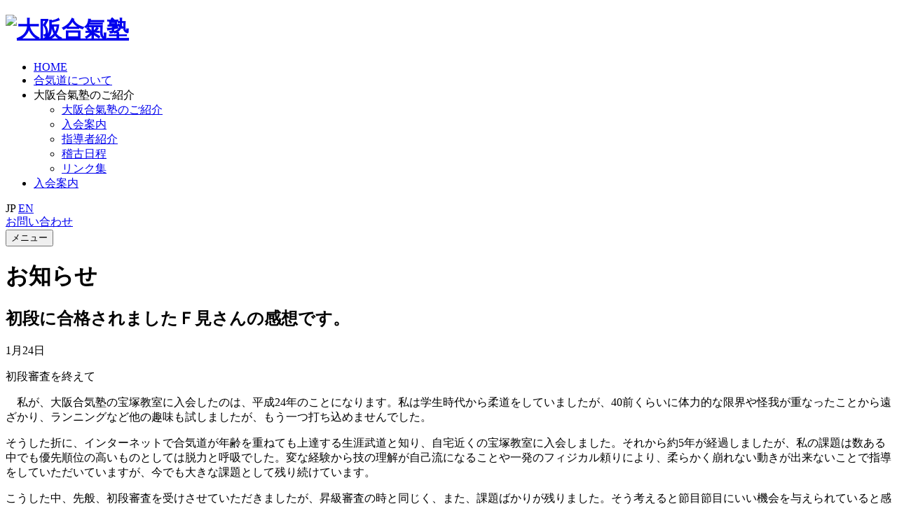

--- FILE ---
content_type: text/html; charset=UTF-8
request_url: https://www.osaka-aikijyuku.com/674/
body_size: 9799
content:
<!DOCTYPE html>
<html lang="ja">
    <head>
        <meta charset="utf-8">
        <meta http-equiv="X-UA-Compatible" content="IE=edge,chrome=1">
        <meta name="viewport" content="width=device-width,initial-scale=1.0">
	    
        <meta name="description" content="大阪合氣塾公式サイト">
	    <meta name="keywords" content="大阪合氣塾,合氣道,合気道,大阪合気塾,大阪合氣塾本部道場,大阪合気塾本部道場,武道,スポーツ,運動,運動不足,習い事" />

		<script type="text/javascript">	
	        var templatePath = 'https://www.osaka-aikijyuku.com/wp-content/themes/osakaaikido02/';
        </script>
        <link rel="icon" href="https://www.osaka-aikijyuku.com/wp-content/themes/osakaaikido02/assets/images/favicon.ico">
        <link rel="apple-touch-icon" href="https://www.osaka-aikijyuku.com/wp-content/themes/osakaaikido02/assets/images/apple-touch-icon.png">

        <link href="https://use.fontawesome.com/releases/v5.6.1/css/all.css" rel="stylesheet">
        <link href="https://fonts.googleapis.com/css2?family=Noto+Sans+JP:wght@300;400;500;700&family=Noto+Serif+JP:wght@300;400;500;600;700&display=swap" rel="stylesheet">
        <link href="https://fonts.googleapis.com/css2?family=Playfair+Display:ital,wght@1,400;1,500;1,600&display=swap" rel="stylesheet">
        <link href="https://fonts.googleapis.com/css2?family=Cormorant+Garamond:ital,wght@0,500;0,600;0,700;1,500;1,600;1,700&display=swap" rel="stylesheet">
        <link rel="stylesheet" href="https://cdnjs.cloudflare.com/ajax/libs/font-awesome/5.9.0/css/all.min.css" integrity="sha256-UzFD2WYH2U1dQpKDjjZK72VtPeWP50NoJjd26rnAdUI=" crossorigin="anonymous" />

        <!-- <link rel="stylesheet" href="https://www.osaka-aikijyuku.com/wp-content/themes/osakaaikido02/css/bootstrap.min.css"> -->
        <!-- <link rel="stylesheet" href="https://www.osaka-aikijyuku.com/wp-content/themes/osakaaikido02/css/icomoon-social.css"> -->
        <!-- <link href='https://fonts.googleapis.com/css?family=Open+Sans:400,700,600,800' rel='stylesheet' type='text/css'> -->

        <!-- <link rel="stylesheet" href="https://www.osaka-aikijyuku.com/wp-content/themes/osakaaikido02/css/leaflet.css" /> -->
		<!--[if lte IE 8]>
		    <link rel="stylesheet" href="https://www.osaka-aikijyuku.com/wp-content/themes/osakaaikido02/css/leaflet.ie.css" />
		<![endif]-->
		<!-- <link rel="stylesheet" href="https://www.osaka-aikijyuku.com/wp-content/themes/osakaaikido02/css/main.css"> -->

        <link rel="stylesheet" href="https://www.osaka-aikijyuku.com/wp-content/themes/osakaaikido02/assets/css/reset.css">
        <link rel="stylesheet" href="https://www.osaka-aikijyuku.com/wp-content/themes/osakaaikido02/assets/js/lib/vegas/vegas.css">
        <link rel="stylesheet" href="https://www.osaka-aikijyuku.com/wp-content/themes/osakaaikido02/assets/css/layout.css" />
        <link rel="stylesheet" href="https://www.osaka-aikijyuku.com/wp-content/themes/osakaaikido02/assets/css/base.css" />
        
		<script src="https://www.youtube.com/iframe_api"></script>
        <!-- <script src="https://www.osaka-aikijyuku.com/wp-content/themes/osakaaikido02/js/modernizr-2.6.2-respond-1.1.0.min.js"></script> -->
	    
		<!-- All in One SEO 4.1.0.3 -->
		<title>初段に合格されましたＦ見さんの感想です。 | 大阪の合気道道場 大阪合氣塾（大阪合気塾）公式ホームページ</title>
		<meta name="description" content="初段審査を終えて 私が、大阪合気塾の宝塚教室に入会したのは、平成24年のことになります。私は学生時代から柔道をしていましたが、40前くらいに体力的な限界や怪我が重なったことから遠ざかり、ランニングなど他の趣味も試しました … Continue reading 初段に合格されましたＦ見さんの感想です。 →"/>
		<meta name="google-site-verification" content="spvdISnFKcKbGl0Glm7t7haObDoxZgjDo-ThgGj5cgk" />
		<link rel="canonical" href="https://www.osaka-aikijyuku.com/674/" />
		<script type="application/ld+json" class="aioseo-schema">
			{"@context":"https:\/\/schema.org","@graph":[{"@type":"WebSite","@id":"https:\/\/www.osaka-aikijyuku.com\/#website","url":"https:\/\/www.osaka-aikijyuku.com\/","name":"\u5927\u962a\u306e\u5408\u6c17\u9053\u9053\u5834 \u5927\u962a\u5408\u6c23\u587e\uff08\u5927\u962a\u5408\u6c17\u587e\uff09\u516c\u5f0f\u30db\u30fc\u30e0\u30da\u30fc\u30b8","description":"\u5927\u962a\u306e\u5408\u6c17\u9053\u9053\u5834 \u5927\u962a\u5408\u6c23\u587e\uff08\u5927\u962a\u5408\u6c17\u587e\uff09\u516c\u5f0f\u30db\u30fc\u30e0\u30da\u30fc\u30b8\u3067\u3059","publisher":{"@id":"https:\/\/www.osaka-aikijyuku.com\/#organization"}},{"@type":"Organization","@id":"https:\/\/www.osaka-aikijyuku.com\/#organization","name":"\u5927\u962a\u5408\u6c23\u587e","url":"https:\/\/www.osaka-aikijyuku.com\/"},{"@type":"BreadcrumbList","@id":"https:\/\/www.osaka-aikijyuku.com\/674\/#breadcrumblist","itemListElement":[{"@type":"ListItem","@id":"https:\/\/www.osaka-aikijyuku.com\/#listItem","position":"1","item":{"@id":"https:\/\/www.osaka-aikijyuku.com\/#item","name":"\u30db\u30fc\u30e0","description":"\u5927\u962a\u5e9c\u5439\u7530\u5e02\u6c5f\u5742\u3092\u4e2d\u5fc3\u306b\u6d3b\u52d5\u3059\u308b\u5408\u6c17\u9053\u9053\u5834\u300c\u5927\u962a\u5408\u6c23\u587e\u300d\u306e\u516c\u5f0f\u30b5\u30a4\u30c8\u3067\u3059\u3002\u521d\u5fc3\u8005\u30af\u30e9\u30b9\u304b\u3089\u6709\u6bb5\u8005\u3001\u5973\u6027\u3001\u5c0f\u5b66\u751f\u307e\u3067\u3001\u8001\u82e5\u7537\u5973\u554f\u308f\u305a\u697d\u3057\u304f\u7a3d\u53e4\u306b\u52b1\u3093\u3067\u3044\u307e\u3059\u3002\u5165\u4f1a\u6848\u5185\u3084\u6700\u65b0\u306e\u7a3d\u53e4\u65e5\u7a0b\u3001\u6307\u5c0e\u8005\u7d39\u4ecb\u306f\u3053\u3061\u3089\u3002\u898b\u5b66\u30fb\u4f53\u9a13\u3082\u968f\u6642\u53d7\u4ed8\u4e2d\u3067\u3059\u3002","url":"https:\/\/www.osaka-aikijyuku.com\/"}}]},{"@type":"Person","@id":"https:\/\/www.osaka-aikijyuku.com\/author\/suma\/#author","url":"https:\/\/www.osaka-aikijyuku.com\/author\/suma\/","name":"suma"},{"@type":"WebPage","@id":"https:\/\/www.osaka-aikijyuku.com\/674\/#webpage","url":"https:\/\/www.osaka-aikijyuku.com\/674\/","name":"\u521d\u6bb5\u306b\u5408\u683c\u3055\u308c\u307e\u3057\u305f\uff26\u898b\u3055\u3093\u306e\u611f\u60f3\u3067\u3059\u3002 | \u5927\u962a\u306e\u5408\u6c17\u9053\u9053\u5834 \u5927\u962a\u5408\u6c23\u587e\uff08\u5927\u962a\u5408\u6c17\u587e\uff09\u516c\u5f0f\u30db\u30fc\u30e0\u30da\u30fc\u30b8","description":"\u521d\u6bb5\u5be9\u67fb\u3092\u7d42\u3048\u3066 \u79c1\u304c\u3001\u5927\u962a\u5408\u6c17\u587e\u306e\u5b9d\u585a\u6559\u5ba4\u306b\u5165\u4f1a\u3057\u305f\u306e\u306f\u3001\u5e73\u621024\u5e74\u306e\u3053\u3068\u306b\u306a\u308a\u307e\u3059\u3002\u79c1\u306f\u5b66\u751f\u6642\u4ee3\u304b\u3089\u67d4\u9053\u3092\u3057\u3066\u3044\u307e\u3057\u305f\u304c\u300140\u524d\u304f\u3089\u3044\u306b\u4f53\u529b\u7684\u306a\u9650\u754c\u3084\u602a\u6211\u304c\u91cd\u306a\u3063\u305f\u3053\u3068\u304b\u3089\u9060\u3056\u304b\u308a\u3001\u30e9\u30f3\u30cb\u30f3\u30b0\u306a\u3069\u4ed6\u306e\u8da3\u5473\u3082\u8a66\u3057\u307e\u3057\u305f \u2026 Continue reading \u521d\u6bb5\u306b\u5408\u683c\u3055\u308c\u307e\u3057\u305f\uff26\u898b\u3055\u3093\u306e\u611f\u60f3\u3067\u3059\u3002 \u2192","inLanguage":"ja","isPartOf":{"@id":"https:\/\/www.osaka-aikijyuku.com\/#website"},"breadcrumb":{"@id":"https:\/\/www.osaka-aikijyuku.com\/674\/#breadcrumblist"},"author":"https:\/\/www.osaka-aikijyuku.com\/674\/#author","creator":"https:\/\/www.osaka-aikijyuku.com\/674\/#author","datePublished":"2017-01-24T08:15:53+09:00","dateModified":"2017-01-24T08:16:00+09:00"},{"@type":"Article","@id":"https:\/\/www.osaka-aikijyuku.com\/674\/#article","name":"\u521d\u6bb5\u306b\u5408\u683c\u3055\u308c\u307e\u3057\u305f\uff26\u898b\u3055\u3093\u306e\u611f\u60f3\u3067\u3059\u3002 | \u5927\u962a\u306e\u5408\u6c17\u9053\u9053\u5834 \u5927\u962a\u5408\u6c23\u587e\uff08\u5927\u962a\u5408\u6c17\u587e\uff09\u516c\u5f0f\u30db\u30fc\u30e0\u30da\u30fc\u30b8","description":"\u521d\u6bb5\u5be9\u67fb\u3092\u7d42\u3048\u3066 \u79c1\u304c\u3001\u5927\u962a\u5408\u6c17\u587e\u306e\u5b9d\u585a\u6559\u5ba4\u306b\u5165\u4f1a\u3057\u305f\u306e\u306f\u3001\u5e73\u621024\u5e74\u306e\u3053\u3068\u306b\u306a\u308a\u307e\u3059\u3002\u79c1\u306f\u5b66\u751f\u6642\u4ee3\u304b\u3089\u67d4\u9053\u3092\u3057\u3066\u3044\u307e\u3057\u305f\u304c\u300140\u524d\u304f\u3089\u3044\u306b\u4f53\u529b\u7684\u306a\u9650\u754c\u3084\u602a\u6211\u304c\u91cd\u306a\u3063\u305f\u3053\u3068\u304b\u3089\u9060\u3056\u304b\u308a\u3001\u30e9\u30f3\u30cb\u30f3\u30b0\u306a\u3069\u4ed6\u306e\u8da3\u5473\u3082\u8a66\u3057\u307e\u3057\u305f \u2026 Continue reading \u521d\u6bb5\u306b\u5408\u683c\u3055\u308c\u307e\u3057\u305f\uff26\u898b\u3055\u3093\u306e\u611f\u60f3\u3067\u3059\u3002 \u2192","headline":"\u521d\u6bb5\u306b\u5408\u683c\u3055\u308c\u307e\u3057\u305f\uff26\u898b\u3055\u3093\u306e\u611f\u60f3\u3067\u3059\u3002","author":{"@id":"https:\/\/www.osaka-aikijyuku.com\/author\/suma\/#author"},"publisher":{"@id":"https:\/\/www.osaka-aikijyuku.com\/#organization"},"datePublished":"2017-01-24T08:15:53+09:00","dateModified":"2017-01-24T08:16:00+09:00","articleSection":"\u7a3d\u53e4\u65e5\u7a0b","mainEntityOfPage":{"@id":"https:\/\/www.osaka-aikijyuku.com\/674\/#webpage"},"isPartOf":{"@id":"https:\/\/www.osaka-aikijyuku.com\/674\/#webpage"}}]}
		</script>
		<!-- All in One SEO -->

<link rel='dns-prefetch' href='//fonts.googleapis.com' />
<link rel='dns-prefetch' href='//s.w.org' />
<link rel="alternate" type="application/rss+xml" title="大阪の合気道道場 大阪合氣塾（大阪合気塾）公式ホームページ &raquo; フィード" href="https://www.osaka-aikijyuku.com/feed/" />
<link rel="alternate" type="application/rss+xml" title="大阪の合気道道場 大阪合氣塾（大阪合気塾）公式ホームページ &raquo; コメントフィード" href="https://www.osaka-aikijyuku.com/comments/feed/" />
<link rel="alternate" type="application/rss+xml" title="大阪の合気道道場 大阪合氣塾（大阪合気塾）公式ホームページ &raquo; 初段に合格されましたＦ見さんの感想です。 のコメントのフィード" href="https://www.osaka-aikijyuku.com/674/feed/" />
		<script type="text/javascript">
			window._wpemojiSettings = {"baseUrl":"https:\/\/s.w.org\/images\/core\/emoji\/13.0.1\/72x72\/","ext":".png","svgUrl":"https:\/\/s.w.org\/images\/core\/emoji\/13.0.1\/svg\/","svgExt":".svg","source":{"concatemoji":"https:\/\/www.osaka-aikijyuku.com\/wp-includes\/js\/wp-emoji-release.min.js?ver=5.7.10"}};
			!function(e,a,t){var n,r,o,i=a.createElement("canvas"),p=i.getContext&&i.getContext("2d");function s(e,t){var a=String.fromCharCode;p.clearRect(0,0,i.width,i.height),p.fillText(a.apply(this,e),0,0);e=i.toDataURL();return p.clearRect(0,0,i.width,i.height),p.fillText(a.apply(this,t),0,0),e===i.toDataURL()}function c(e){var t=a.createElement("script");t.src=e,t.defer=t.type="text/javascript",a.getElementsByTagName("head")[0].appendChild(t)}for(o=Array("flag","emoji"),t.supports={everything:!0,everythingExceptFlag:!0},r=0;r<o.length;r++)t.supports[o[r]]=function(e){if(!p||!p.fillText)return!1;switch(p.textBaseline="top",p.font="600 32px Arial",e){case"flag":return s([127987,65039,8205,9895,65039],[127987,65039,8203,9895,65039])?!1:!s([55356,56826,55356,56819],[55356,56826,8203,55356,56819])&&!s([55356,57332,56128,56423,56128,56418,56128,56421,56128,56430,56128,56423,56128,56447],[55356,57332,8203,56128,56423,8203,56128,56418,8203,56128,56421,8203,56128,56430,8203,56128,56423,8203,56128,56447]);case"emoji":return!s([55357,56424,8205,55356,57212],[55357,56424,8203,55356,57212])}return!1}(o[r]),t.supports.everything=t.supports.everything&&t.supports[o[r]],"flag"!==o[r]&&(t.supports.everythingExceptFlag=t.supports.everythingExceptFlag&&t.supports[o[r]]);t.supports.everythingExceptFlag=t.supports.everythingExceptFlag&&!t.supports.flag,t.DOMReady=!1,t.readyCallback=function(){t.DOMReady=!0},t.supports.everything||(n=function(){t.readyCallback()},a.addEventListener?(a.addEventListener("DOMContentLoaded",n,!1),e.addEventListener("load",n,!1)):(e.attachEvent("onload",n),a.attachEvent("onreadystatechange",function(){"complete"===a.readyState&&t.readyCallback()})),(n=t.source||{}).concatemoji?c(n.concatemoji):n.wpemoji&&n.twemoji&&(c(n.twemoji),c(n.wpemoji)))}(window,document,window._wpemojiSettings);
		</script>
		<style type="text/css">
img.wp-smiley,
img.emoji {
	display: inline !important;
	border: none !important;
	box-shadow: none !important;
	height: 1em !important;
	width: 1em !important;
	margin: 0 .07em !important;
	vertical-align: -0.1em !important;
	background: none !important;
	padding: 0 !important;
}
</style>
	<link rel='stylesheet' id='wp-block-library-css'  href='https://www.osaka-aikijyuku.com/wp-includes/css/dist/block-library/style.min.css?ver=5.7.10' type='text/css' media='all' />
<link rel='stylesheet' id='contact-form-7-css'  href='https://www.osaka-aikijyuku.com/wp-content/plugins/contact-form-7/includes/css/styles.css?ver=5.5.6' type='text/css' media='all' />
<link rel='stylesheet' id='osakaaikido02-fonts-css'  href='//fonts.googleapis.com/css?family=Source+Sans+Pro%3A300%2C400%2C700%2C300italic%2C400italic%2C700italic%7CBitter%3A400%2C700&#038;subset=latin%2Clatin-ext' type='text/css' media='all' />
<link rel='stylesheet' id='genericons-css'  href='https://www.osaka-aikijyuku.com/wp-content/themes/osakaaikido02/genericons/genericons.css?ver=3.03' type='text/css' media='all' />
<link rel='stylesheet' id='osakaaikido02-style-css'  href='https://www.osaka-aikijyuku.com/wp-content/themes/osakaaikido02/style.css?ver=2013-07-18' type='text/css' media='all' />
<!--[if lt IE 9]>
<link rel='stylesheet' id='osakaaikido02-ie-css'  href='https://www.osaka-aikijyuku.com/wp-content/themes/osakaaikido02/css/ie.css?ver=2013-07-18' type='text/css' media='all' />
<![endif]-->
<script type='text/javascript' src='https://www.osaka-aikijyuku.com/wp-includes/js/jquery/jquery.min.js?ver=3.5.1' id='jquery-core-js'></script>
<script type='text/javascript' src='https://www.osaka-aikijyuku.com/wp-includes/js/jquery/jquery-migrate.min.js?ver=3.3.2' id='jquery-migrate-js'></script>
<link rel="https://api.w.org/" href="https://www.osaka-aikijyuku.com/wp-json/" /><link rel="alternate" type="application/json" href="https://www.osaka-aikijyuku.com/wp-json/wp/v2/posts/674" /><link rel="EditURI" type="application/rsd+xml" title="RSD" href="https://www.osaka-aikijyuku.com/xmlrpc.php?rsd" />
<link rel="wlwmanifest" type="application/wlwmanifest+xml" href="https://www.osaka-aikijyuku.com/wp-includes/wlwmanifest.xml" /> 
<meta name="generator" content="WordPress 5.7.10" />
<link rel='shortlink' href='https://www.osaka-aikijyuku.com/?p=674' />
<link rel="alternate" type="application/json+oembed" href="https://www.osaka-aikijyuku.com/wp-json/oembed/1.0/embed?url=https%3A%2F%2Fwww.osaka-aikijyuku.com%2F674%2F" />
<link rel="alternate" type="text/xml+oembed" href="https://www.osaka-aikijyuku.com/wp-json/oembed/1.0/embed?url=https%3A%2F%2Fwww.osaka-aikijyuku.com%2F674%2F&#038;format=xml" />
<style type="text/css">.recentcomments a{display:inline !important;padding:0 !important;margin:0 !important;}</style>	<style type="text/css" id="osakaaikido02-header-css">
			.site-header {
			background: url(https://www.osaka-aikijyuku.com/wp-content/themes/osakaaikido02/images/headers/circle.png) no-repeat scroll top;
			background-size: 1600px auto;
		}
		@media (max-width: 767px) {
			.site-header {
				background-size: 768px auto;
			}
		}
		@media (max-width: 359px) {
			.site-header {
				background-size: 360px auto;
			}
		}
		</style>
	
        <!-- Google tag (gtag.js) -->
        <script async src="https://www.googletagmanager.com/gtag/js?id=G-PBMZER5B67"></script>
        <script>
          window.dataLayer = window.dataLayer || [];
          function gtag(){dataLayer.push(arguments);}
          gtag('js', new Date());

          gtag('config', 'G-PBMZER5B67');
        </script>
    </head>
	<body data-rsssl=1 class="post-template-default single single-post postid-674 single-format-standard no-avatars">

        <!--[if lt IE 7]>
            <p class="chromeframe">You are using an <strong>outdated</strong> browser. Please <a href="http://browsehappy.com/">upgrade your browser</a> or <a href="http://www.google.com/chromeframe/?redirect=true">activate Google Chrome Frame</a> to improve your experience.</p>
        <![endif]-->

        <div id="wrapper">

            
            <header id="header" class="header">
                <div class="header__inner">
                    <h1 class="header__logo"><a href="https://www.osaka-aikijyuku.com/"><img src="https://www.osaka-aikijyuku.com/wp-content/themes/osakaaikido02/assets/images/logo.png" alt="大阪合氣塾"></a></h1>
                    <div id="gnav">
                        <nav class="header__nav">
                            <ul>
                                <li><a href="https://www.osaka-aikijyuku.com/">HOME</a></li>
                                <li><a href="https://www.osaka-aikijyuku.com/aikido/">合気道について</a></li>
                                <li class="hasChild js-spMenu-toggle">
                                    <span>大阪合氣塾のご紹介</span>
                                    <ul class="subMenu">
                                        <li><a href="https://www.osaka-aikijyuku.com/about/">大阪合氣塾のご紹介</a></li>
                                        <li><a href="https://www.osaka-aikijyuku.com/information/">入会案内</a></li>
                                        <li><a href="https://www.osaka-aikijyuku.com/coach/">指導者紹介</a></li>
                                        <li><a href="https://www.osaka-aikijyuku.com/schedule/">稽古日程</a></li>
                                        <li><a href="https://www.osaka-aikijyuku.com/link/" target="_blank"><span class="linkBlank">リンク集</span></a></li>
                                    </ul>
                                </li>
                                <li><a href="https://www.osaka-aikijyuku.com/information/">入会案内</a></li>
                            </ul>
                            <div class="header__lang">
                                <span>JP</span>
                                <a href="https://www.osaka-aikijyuku.com/en" class="en">EN</a>
                            </div>
                            <a href="https://www.osaka-aikijyuku.com/contact/" class="header__contact">お問い合わせ</a>
                        </nav>
                    </div>
                    <button type="button" class="menuBtn"><span>メニュー</span></button>
                    <div class="overlay"></div>
                </div>
            </header>

            
            <div id="contents">


<div class="pageTitle">
    <h1 class="pageTitle__text">お知らせ</h1>
</div>

<div class="container">
    <div class="contents__inner">
        <main class="main">
                            <div class="postDetail">
                    <h2 class="postDetail__title">初段に合格されましたＦ見さんの感想です。</h2>
                    <p class="postDetail__date">1月24日</p>


                    <div class="postDetail__cont">
                        <p>初段審査を終えて</p><p>　私が、大阪合気塾の宝塚教室に入会したのは、平成24年のことになります。私は学生時代から柔道をしていましたが、40前くらいに体力的な限界や怪我が重なったことから遠ざかり、ランニングなど他の趣味も試しましたが、もう一つ打ち込めませんでした。</p><p>そうした折に、インターネットで合気道が年齢を重ねても上達する生涯武道と知り、自宅近くの宝塚教室に入会しました。それから約5年が経過しましたが、私の課題は数ある中でも優先順位の高いものとしては脱力と呼吸でした。変な経験から技の理解が自己流になることや一発のフィジカル頼りにより、柔らかく崩れない動きが出来ないことで指導をしていただいていますが、今でも大きな課題として残り続けています。</p><p>こうした中、先般、初段審査を受けさせていただきましたが、昇級審査の時と同じく、また、課題ばかりが残りました。そう考えると節目節目にいい機会を与えられていると感謝しているところです。</p><p>　初段審査の節目にあたり、これまでご指導いただいた先生方や稽古仲間の皆さまに感謝申し上げます。私がふとしたきっかけから合気道を続けているのも、そのものの楽しさのみならず、宝塚教室のアットホームな雰囲気に助けられてのことと思います。</p><p>以上、引き続き皆さまのご指導を頂きますことを願いまして、私からの感想とさせて頂きます。</p>                    </div>
                    <!-- Comments -->
                    <div class="postDetail__comments">
                                                <div class="post-coments">
                            <!-- Comments Form -->
                            <h4 class="modTitle04">コメント入力はこちら</h4>
                            <!-- 投稿フォーム部分-->
                                                        <div class="comment-form-wrapper">
		                        	<div id="respond" class="comment-respond">
		<h3 id="reply-title" class="comment-reply-title"> <small><a rel="nofollow" id="cancel-comment-reply-link" href="/674/#respond" style="display:none;">返信をやめる</a></small></h3><form action="https://www.osaka-aikijyuku.com/wp-comments-post.php" method="post" id="commentform" class="comment-form" novalidate><div class="form-group"><label for="comment-message" class="form-title"><i class="far fa-comment-dots"></i> <b>内容</b></label><textarea class="form-control" id="comment" name="comment" rows="5" aria-required="true"></textarea></div><div class="form-group"><label for="comment-name" class="form-title"><i class="fas fa-user"></i> <b>名前</b></label><input id="author" name="author" class="form-control" type="text" placeholder="こちらは必須項目です" value="" size="" /></div>


<p class="comment-form-cookies-consent"><input id="wp-comment-cookies-consent" name="wp-comment-cookies-consent" type="checkbox" value="yes" /> <label for="wp-comment-cookies-consent">次回のコメントで使用するためブラウザーに自分の名前、メールアドレス、サイトを保存する。</label></p>
<p class="form-submit"><input name="submit" type="submit" id="submit" class="submit" value="送 信 す る" /> <input type='hidden' name='comment_post_ID' value='674' id='comment_post_ID' />
<input type='hidden' name='comment_parent' id='comment_parent' value='0' />
</p><p style="display: none;"><input type="hidden" id="akismet_comment_nonce" name="akismet_comment_nonce" value="bd156222c3" /></p><p style="display: none !important;"><label>&#916;<textarea name="ak_hp_textarea" cols="45" rows="8" maxlength="100"></textarea></label><input type="hidden" id="ak_js_1" name="ak_js" value="242"/><script>document.getElementById( "ak_js_1" ).setAttribute( "value", ( new Date() ).getTime() );</script></p></form>	</div><!-- #respond -->
	                            </div>
                            <!-- End Comment Form -->
                        </div>
                        <!-- End Comments -->
                    </div>
                </div>
                        <div class="pagination">
                <ul class="pagination__inner">
                    <li class="pagination__item"><a href="https://www.osaka-aikijyuku.com/684/" rel="next"><< 前へ</a></li>
                    <li class="pagination__item"><a href="https://www.osaka-aikijyuku.com/670/" rel="prev">次へ >></a></li>
                </ul>
            </div>
        </main>

        <!-- Sidebar -->
        <aside class="side">
            <section class="sideSec">
                <h2 class="sideSec__title">カテゴリー</h2>
                <ul class="sideSec__list">
                    	<li class="cat-item cat-item-7"><a href="https://www.osaka-aikijyuku.com/category/%e3%81%8a%e3%81%99%e3%81%99%e3%82%81%e6%9b%b8%e7%b1%8d/">おすすめ書籍</a>
</li>
	<li class="cat-item cat-item-8"><a href="https://www.osaka-aikijyuku.com/category/%e3%81%8a%e7%9f%a5%e3%82%89%e3%81%9b/">お知らせ</a>
</li>
	<li class="cat-item cat-item-4"><a href="https://www.osaka-aikijyuku.com/category/%e3%81%af%e3%81%98%e3%82%81%e3%81%be%e3%81%97%e3%81%a6/">はじめまして</a>
</li>
	<li class="cat-item cat-item-6"><a href="https://www.osaka-aikijyuku.com/category/%e3%82%a4%e3%83%99%e3%83%b3%e3%83%88/">イベント</a>
</li>
	<li class="cat-item cat-item-2"><a href="https://www.osaka-aikijyuku.com/category/ct-news/">各種連絡</a>
</li>
	<li class="cat-item cat-item-3"><a href="https://www.osaka-aikijyuku.com/category/ct-keiko/">稽古日程</a>
</li>
	<li class="cat-item cat-item-5"><a href="https://www.osaka-aikijyuku.com/category/%e7%a8%bd%e5%8f%a4%e6%97%a5%e8%aa%8c/">稽古日誌</a>
</li>
                </ul>
            </section>
            <section class="sideSec">
                <h2 class="sideSec__title">最近の月別一覧</h2>
                <ul class="sideSec__list">
                    	<li><a href='https://www.osaka-aikijyuku.com/date/2026/01/'>2026年1月</a></li>
	<li><a href='https://www.osaka-aikijyuku.com/date/2025/12/'>2025年12月</a></li>
	<li><a href='https://www.osaka-aikijyuku.com/date/2025/11/'>2025年11月</a></li>
	<li><a href='https://www.osaka-aikijyuku.com/date/2025/10/'>2025年10月</a></li>
	<li><a href='https://www.osaka-aikijyuku.com/date/2025/09/'>2025年9月</a></li>
	<li><a href='https://www.osaka-aikijyuku.com/date/2025/08/'>2025年8月</a></li>
                </ul>
            </section>
            <section class="sideSec">
                <h2 class="sideSec__title">月別一覧履歴</h2>
                <div class="select">
                    <select size="1" class="selectnavi dropdown" name="archive-dropdown" onChange='document.location.href=this.options[this.selectedIndex].value;'> 
                        <option value="">月を選択</option> 
                        	<option value='https://www.osaka-aikijyuku.com/date/2026/01/'> 2026年1月 </option>
	<option value='https://www.osaka-aikijyuku.com/date/2025/12/'> 2025年12月 </option>
	<option value='https://www.osaka-aikijyuku.com/date/2025/11/'> 2025年11月 </option>
	<option value='https://www.osaka-aikijyuku.com/date/2025/10/'> 2025年10月 </option>
	<option value='https://www.osaka-aikijyuku.com/date/2025/09/'> 2025年9月 </option>
	<option value='https://www.osaka-aikijyuku.com/date/2025/08/'> 2025年8月 </option>
	<option value='https://www.osaka-aikijyuku.com/date/2025/07/'> 2025年7月 </option>
	<option value='https://www.osaka-aikijyuku.com/date/2025/06/'> 2025年6月 </option>
	<option value='https://www.osaka-aikijyuku.com/date/2025/05/'> 2025年5月 </option>
	<option value='https://www.osaka-aikijyuku.com/date/2025/04/'> 2025年4月 </option>
	<option value='https://www.osaka-aikijyuku.com/date/2025/03/'> 2025年3月 </option>
	<option value='https://www.osaka-aikijyuku.com/date/2025/02/'> 2025年2月 </option>
	<option value='https://www.osaka-aikijyuku.com/date/2025/01/'> 2025年1月 </option>
	<option value='https://www.osaka-aikijyuku.com/date/2024/12/'> 2024年12月 </option>
	<option value='https://www.osaka-aikijyuku.com/date/2024/11/'> 2024年11月 </option>
	<option value='https://www.osaka-aikijyuku.com/date/2024/10/'> 2024年10月 </option>
	<option value='https://www.osaka-aikijyuku.com/date/2024/09/'> 2024年9月 </option>
	<option value='https://www.osaka-aikijyuku.com/date/2024/08/'> 2024年8月 </option>
	<option value='https://www.osaka-aikijyuku.com/date/2024/07/'> 2024年7月 </option>
	<option value='https://www.osaka-aikijyuku.com/date/2024/06/'> 2024年6月 </option>
	<option value='https://www.osaka-aikijyuku.com/date/2024/05/'> 2024年5月 </option>
	<option value='https://www.osaka-aikijyuku.com/date/2024/04/'> 2024年4月 </option>
	<option value='https://www.osaka-aikijyuku.com/date/2024/03/'> 2024年3月 </option>
	<option value='https://www.osaka-aikijyuku.com/date/2024/02/'> 2024年2月 </option>
	<option value='https://www.osaka-aikijyuku.com/date/2024/01/'> 2024年1月 </option>
	<option value='https://www.osaka-aikijyuku.com/date/2023/12/'> 2023年12月 </option>
	<option value='https://www.osaka-aikijyuku.com/date/2023/11/'> 2023年11月 </option>
	<option value='https://www.osaka-aikijyuku.com/date/2023/10/'> 2023年10月 </option>
	<option value='https://www.osaka-aikijyuku.com/date/2023/09/'> 2023年9月 </option>
	<option value='https://www.osaka-aikijyuku.com/date/2023/08/'> 2023年8月 </option>
	<option value='https://www.osaka-aikijyuku.com/date/2023/07/'> 2023年7月 </option>
	<option value='https://www.osaka-aikijyuku.com/date/2023/06/'> 2023年6月 </option>
	<option value='https://www.osaka-aikijyuku.com/date/2023/05/'> 2023年5月 </option>
	<option value='https://www.osaka-aikijyuku.com/date/2023/04/'> 2023年4月 </option>
	<option value='https://www.osaka-aikijyuku.com/date/2023/02/'> 2023年2月 </option>
	<option value='https://www.osaka-aikijyuku.com/date/2023/01/'> 2023年1月 </option>
	<option value='https://www.osaka-aikijyuku.com/date/2022/12/'> 2022年12月 </option>
	<option value='https://www.osaka-aikijyuku.com/date/2022/11/'> 2022年11月 </option>
	<option value='https://www.osaka-aikijyuku.com/date/2022/10/'> 2022年10月 </option>
	<option value='https://www.osaka-aikijyuku.com/date/2022/09/'> 2022年9月 </option>
	<option value='https://www.osaka-aikijyuku.com/date/2022/08/'> 2022年8月 </option>
	<option value='https://www.osaka-aikijyuku.com/date/2022/07/'> 2022年7月 </option>
	<option value='https://www.osaka-aikijyuku.com/date/2022/06/'> 2022年6月 </option>
	<option value='https://www.osaka-aikijyuku.com/date/2022/04/'> 2022年4月 </option>
	<option value='https://www.osaka-aikijyuku.com/date/2022/03/'> 2022年3月 </option>
	<option value='https://www.osaka-aikijyuku.com/date/2022/02/'> 2022年2月 </option>
	<option value='https://www.osaka-aikijyuku.com/date/2022/01/'> 2022年1月 </option>
	<option value='https://www.osaka-aikijyuku.com/date/2021/12/'> 2021年12月 </option>
	<option value='https://www.osaka-aikijyuku.com/date/2021/11/'> 2021年11月 </option>
	<option value='https://www.osaka-aikijyuku.com/date/2021/10/'> 2021年10月 </option>
	<option value='https://www.osaka-aikijyuku.com/date/2021/09/'> 2021年9月 </option>
	<option value='https://www.osaka-aikijyuku.com/date/2021/08/'> 2021年8月 </option>
	<option value='https://www.osaka-aikijyuku.com/date/2021/07/'> 2021年7月 </option>
	<option value='https://www.osaka-aikijyuku.com/date/2021/06/'> 2021年6月 </option>
	<option value='https://www.osaka-aikijyuku.com/date/2021/05/'> 2021年5月 </option>
	<option value='https://www.osaka-aikijyuku.com/date/2021/04/'> 2021年4月 </option>
	<option value='https://www.osaka-aikijyuku.com/date/2021/03/'> 2021年3月 </option>
	<option value='https://www.osaka-aikijyuku.com/date/2021/02/'> 2021年2月 </option>
	<option value='https://www.osaka-aikijyuku.com/date/2021/01/'> 2021年1月 </option>
	<option value='https://www.osaka-aikijyuku.com/date/2020/12/'> 2020年12月 </option>
	<option value='https://www.osaka-aikijyuku.com/date/2020/11/'> 2020年11月 </option>
	<option value='https://www.osaka-aikijyuku.com/date/2020/10/'> 2020年10月 </option>
	<option value='https://www.osaka-aikijyuku.com/date/2020/09/'> 2020年9月 </option>
	<option value='https://www.osaka-aikijyuku.com/date/2020/07/'> 2020年7月 </option>
	<option value='https://www.osaka-aikijyuku.com/date/2020/06/'> 2020年6月 </option>
	<option value='https://www.osaka-aikijyuku.com/date/2020/05/'> 2020年5月 </option>
	<option value='https://www.osaka-aikijyuku.com/date/2020/04/'> 2020年4月 </option>
	<option value='https://www.osaka-aikijyuku.com/date/2020/03/'> 2020年3月 </option>
	<option value='https://www.osaka-aikijyuku.com/date/2020/02/'> 2020年2月 </option>
	<option value='https://www.osaka-aikijyuku.com/date/2020/01/'> 2020年1月 </option>
	<option value='https://www.osaka-aikijyuku.com/date/2019/12/'> 2019年12月 </option>
	<option value='https://www.osaka-aikijyuku.com/date/2019/11/'> 2019年11月 </option>
	<option value='https://www.osaka-aikijyuku.com/date/2019/10/'> 2019年10月 </option>
	<option value='https://www.osaka-aikijyuku.com/date/2019/08/'> 2019年8月 </option>
	<option value='https://www.osaka-aikijyuku.com/date/2019/07/'> 2019年7月 </option>
	<option value='https://www.osaka-aikijyuku.com/date/2019/06/'> 2019年6月 </option>
	<option value='https://www.osaka-aikijyuku.com/date/2019/05/'> 2019年5月 </option>
	<option value='https://www.osaka-aikijyuku.com/date/2019/04/'> 2019年4月 </option>
	<option value='https://www.osaka-aikijyuku.com/date/2019/02/'> 2019年2月 </option>
	<option value='https://www.osaka-aikijyuku.com/date/2019/01/'> 2019年1月 </option>
	<option value='https://www.osaka-aikijyuku.com/date/2018/12/'> 2018年12月 </option>
	<option value='https://www.osaka-aikijyuku.com/date/2018/11/'> 2018年11月 </option>
	<option value='https://www.osaka-aikijyuku.com/date/2018/10/'> 2018年10月 </option>
	<option value='https://www.osaka-aikijyuku.com/date/2018/09/'> 2018年9月 </option>
	<option value='https://www.osaka-aikijyuku.com/date/2018/08/'> 2018年8月 </option>
	<option value='https://www.osaka-aikijyuku.com/date/2018/07/'> 2018年7月 </option>
	<option value='https://www.osaka-aikijyuku.com/date/2018/06/'> 2018年6月 </option>
	<option value='https://www.osaka-aikijyuku.com/date/2018/05/'> 2018年5月 </option>
	<option value='https://www.osaka-aikijyuku.com/date/2018/04/'> 2018年4月 </option>
	<option value='https://www.osaka-aikijyuku.com/date/2018/02/'> 2018年2月 </option>
	<option value='https://www.osaka-aikijyuku.com/date/2018/01/'> 2018年1月 </option>
	<option value='https://www.osaka-aikijyuku.com/date/2017/12/'> 2017年12月 </option>
	<option value='https://www.osaka-aikijyuku.com/date/2017/11/'> 2017年11月 </option>
	<option value='https://www.osaka-aikijyuku.com/date/2017/10/'> 2017年10月 </option>
	<option value='https://www.osaka-aikijyuku.com/date/2017/09/'> 2017年9月 </option>
	<option value='https://www.osaka-aikijyuku.com/date/2017/08/'> 2017年8月 </option>
	<option value='https://www.osaka-aikijyuku.com/date/2017/07/'> 2017年7月 </option>
	<option value='https://www.osaka-aikijyuku.com/date/2017/06/'> 2017年6月 </option>
	<option value='https://www.osaka-aikijyuku.com/date/2017/05/'> 2017年5月 </option>
	<option value='https://www.osaka-aikijyuku.com/date/2017/04/'> 2017年4月 </option>
	<option value='https://www.osaka-aikijyuku.com/date/2017/03/'> 2017年3月 </option>
	<option value='https://www.osaka-aikijyuku.com/date/2017/02/'> 2017年2月 </option>
	<option value='https://www.osaka-aikijyuku.com/date/2017/01/'> 2017年1月 </option>
	<option value='https://www.osaka-aikijyuku.com/date/2016/12/'> 2016年12月 </option>
	<option value='https://www.osaka-aikijyuku.com/date/2016/10/'> 2016年10月 </option>
	<option value='https://www.osaka-aikijyuku.com/date/2016/09/'> 2016年9月 </option>
	<option value='https://www.osaka-aikijyuku.com/date/2016/08/'> 2016年8月 </option>
	<option value='https://www.osaka-aikijyuku.com/date/2016/06/'> 2016年6月 </option>
	<option value='https://www.osaka-aikijyuku.com/date/2016/05/'> 2016年5月 </option>
	<option value='https://www.osaka-aikijyuku.com/date/2016/04/'> 2016年4月 </option>
	<option value='https://www.osaka-aikijyuku.com/date/2016/03/'> 2016年3月 </option>
	<option value='https://www.osaka-aikijyuku.com/date/2016/02/'> 2016年2月 </option>
	<option value='https://www.osaka-aikijyuku.com/date/2016/01/'> 2016年1月 </option>
	<option value='https://www.osaka-aikijyuku.com/date/2015/12/'> 2015年12月 </option>
	<option value='https://www.osaka-aikijyuku.com/date/2015/11/'> 2015年11月 </option>
	<option value='https://www.osaka-aikijyuku.com/date/2015/10/'> 2015年10月 </option>
	<option value='https://www.osaka-aikijyuku.com/date/2015/09/'> 2015年9月 </option>
	<option value='https://www.osaka-aikijyuku.com/date/2015/08/'> 2015年8月 </option>
	<option value='https://www.osaka-aikijyuku.com/date/2015/07/'> 2015年7月 </option>
	<option value='https://www.osaka-aikijyuku.com/date/2015/06/'> 2015年6月 </option>
	<option value='https://www.osaka-aikijyuku.com/date/2015/02/'> 2015年2月 </option>
	<option value='https://www.osaka-aikijyuku.com/date/2015/01/'> 2015年1月 </option>
	<option value='https://www.osaka-aikijyuku.com/date/2014/12/'> 2014年12月 </option>
	<option value='https://www.osaka-aikijyuku.com/date/2014/11/'> 2014年11月 </option>
	<option value='https://www.osaka-aikijyuku.com/date/2014/10/'> 2014年10月 </option>
	<option value='https://www.osaka-aikijyuku.com/date/2014/09/'> 2014年9月 </option>
	<option value='https://www.osaka-aikijyuku.com/date/2014/08/'> 2014年8月 </option>
	<option value='https://www.osaka-aikijyuku.com/date/2014/07/'> 2014年7月 </option>
	<option value='https://www.osaka-aikijyuku.com/date/2014/06/'> 2014年6月 </option>
	<option value='https://www.osaka-aikijyuku.com/date/2014/05/'> 2014年5月 </option>
	<option value='https://www.osaka-aikijyuku.com/date/2014/04/'> 2014年4月 </option>
	<option value='https://www.osaka-aikijyuku.com/date/2014/03/'> 2014年3月 </option>
	<option value='https://www.osaka-aikijyuku.com/date/2014/02/'> 2014年2月 </option>
	<option value='https://www.osaka-aikijyuku.com/date/2014/01/'> 2014年1月 </option>
	<option value='https://www.osaka-aikijyuku.com/date/2013/12/'> 2013年12月 </option>
	<option value='https://www.osaka-aikijyuku.com/date/2013/11/'> 2013年11月 </option>
	<option value='https://www.osaka-aikijyuku.com/date/2013/10/'> 2013年10月 </option>
	<option value='https://www.osaka-aikijyuku.com/date/2013/09/'> 2013年9月 </option>
	<option value='https://www.osaka-aikijyuku.com/date/2013/08/'> 2013年8月 </option>
	<option value='https://www.osaka-aikijyuku.com/date/2013/07/'> 2013年7月 </option>
	<option value='https://www.osaka-aikijyuku.com/date/2013/06/'> 2013年6月 </option>
	<option value='https://www.osaka-aikijyuku.com/date/2013/05/'> 2013年5月 </option>
	<option value='https://www.osaka-aikijyuku.com/date/2013/03/'> 2013年3月 </option>
	<option value='https://www.osaka-aikijyuku.com/date/2013/02/'> 2013年2月 </option>
	<option value='https://www.osaka-aikijyuku.com/date/2013/01/'> 2013年1月 </option>
	<option value='https://www.osaka-aikijyuku.com/date/2012/12/'> 2012年12月 </option>
	<option value='https://www.osaka-aikijyuku.com/date/2012/11/'> 2012年11月 </option>
	<option value='https://www.osaka-aikijyuku.com/date/2012/10/'> 2012年10月 </option>
	<option value='https://www.osaka-aikijyuku.com/date/2012/08/'> 2012年8月 </option>
	<option value='https://www.osaka-aikijyuku.com/date/2012/07/'> 2012年7月 </option>
	<option value='https://www.osaka-aikijyuku.com/date/2012/06/'> 2012年6月 </option>
	<option value='https://www.osaka-aikijyuku.com/date/2012/05/'> 2012年5月 </option>
	<option value='https://www.osaka-aikijyuku.com/date/2012/03/'> 2012年3月 </option>
	<option value='https://www.osaka-aikijyuku.com/date/2012/02/'> 2012年2月 </option>
	<option value='https://www.osaka-aikijyuku.com/date/2012/01/'> 2012年1月 </option>
	<option value='https://www.osaka-aikijyuku.com/date/2011/12/'> 2011年12月 </option>
	<option value='https://www.osaka-aikijyuku.com/date/2011/11/'> 2011年11月 </option>
	<option value='https://www.osaka-aikijyuku.com/date/2011/10/'> 2011年10月 </option>
	<option value='https://www.osaka-aikijyuku.com/date/2011/09/'> 2011年9月 </option>
	<option value='https://www.osaka-aikijyuku.com/date/2011/08/'> 2011年8月 </option>
	<option value='https://www.osaka-aikijyuku.com/date/2011/07/'> 2011年7月 </option>
	<option value='https://www.osaka-aikijyuku.com/date/2011/06/'> 2011年6月 </option>
	<option value='https://www.osaka-aikijyuku.com/date/2011/05/'> 2011年5月 </option>
	<option value='https://www.osaka-aikijyuku.com/date/2011/04/'> 2011年4月 </option>
	<option value='https://www.osaka-aikijyuku.com/date/2011/03/'> 2011年3月 </option>
	<option value='https://www.osaka-aikijyuku.com/date/2011/02/'> 2011年2月 </option>
	<option value='https://www.osaka-aikijyuku.com/date/2011/01/'> 2011年1月 </option>
	<option value='https://www.osaka-aikijyuku.com/date/2010/12/'> 2010年12月 </option>
	<option value='https://www.osaka-aikijyuku.com/date/2010/11/'> 2010年11月 </option>
	<option value='https://www.osaka-aikijyuku.com/date/2010/10/'> 2010年10月 </option>
	<option value='https://www.osaka-aikijyuku.com/date/2010/09/'> 2010年9月 </option>
	<option value='https://www.osaka-aikijyuku.com/date/2010/08/'> 2010年8月 </option>
	<option value='https://www.osaka-aikijyuku.com/date/2010/07/'> 2010年7月 </option>
	<option value='https://www.osaka-aikijyuku.com/date/2010/06/'> 2010年6月 </option>
	<option value='https://www.osaka-aikijyuku.com/date/2010/05/'> 2010年5月 </option>
	<option value='https://www.osaka-aikijyuku.com/date/2010/04/'> 2010年4月 </option>
	<option value='https://www.osaka-aikijyuku.com/date/2010/03/'> 2010年3月 </option>
	<option value='https://www.osaka-aikijyuku.com/date/2010/02/'> 2010年2月 </option>
	<option value='https://www.osaka-aikijyuku.com/date/2010/01/'> 2010年1月 </option>
	<option value='https://www.osaka-aikijyuku.com/date/2009/12/'> 2009年12月 </option>
	<option value='https://www.osaka-aikijyuku.com/date/2009/11/'> 2009年11月 </option>
	<option value='https://www.osaka-aikijyuku.com/date/2009/10/'> 2009年10月 </option>
	<option value='https://www.osaka-aikijyuku.com/date/2009/09/'> 2009年9月 </option>
	<option value='https://www.osaka-aikijyuku.com/date/2009/08/'> 2009年8月 </option>
	<option value='https://www.osaka-aikijyuku.com/date/2009/07/'> 2009年7月 </option>
                    </select>
                </div>
            </section>
        </aside>
        <!-- End Sidebar -->
    </div>
</div>
    </div>

    <footer id="footer" class="footer">
        <div class="container">
            <div class="footer__logo"><img src="https://www.osaka-aikijyuku.com/wp-content/themes/osakaaikido02/assets/images/logo_footer.png" alt="大阪合氣塾"></div>
            <div class="footerNav">
                <ul class="footerNav__unit">
                    <li class="footerNav__item"><a href="https://www.osaka-aikijyuku.com/">HOME</a></li>
                    <li class="footerNav__item"><a href="https://www.osaka-aikijyuku.com/aikido/">合気道について</a></li>
                    <li class="footerNav__item"><a href="https://www.osaka-aikijyuku.com/about/">大阪合氣塾のご紹介</a></li>
                </ul>
                <ul class="footerNav__unit">
                    <li class="footerNav__item"><a href="https://www.osaka-aikijyuku.com/information/">入会案内</a></li>
                    <li class="footerNav__item"><a href="https://www.osaka-aikijyuku.com/coach/">指導者紹介</a></li>
                    <li class="footerNav__item"><a href="https://www.osaka-aikijyuku.com/schedule/">稽古日程</a></li>
                </ul>
                <ul class="footerNav__unit">
                    <li class="footerNav__item"><a href="https://www.osaka-aikijyuku.com/contact/">お問い合わせ</a></li>
                    <li class="footerNav__item"><a href="https://www.osaka-aikijyuku.com/link/" class="linkBlank" target="_blank">リンク集</a></li>
                </ul>
            </div>
            <small id="copyright">&copy; 大阪合氣塾 All Rights Reserved.</small>
        </div>
    </footer>
    <!-- /#footer -->
</div>

<!-- Javascripts -->
<script src="https://ajax.googleapis.com/ajax/libs/jquery/3.3.1/jquery.min.js"></script>
<!-- <script src="https://ajax.googleapis.com/ajax/libs/jquery/1.9.1/jquery.min.js"></script> -->
<!-- <script>window.jQuery || document.write('<script src="https://www.osaka-aikijyuku.com/wp-content/themes/osakaaikido02/js/jquery-1.9.1.min.js"><\/script>')</script> -->
<!-- <script type="text/javascript" src="https://www.osaka-aikijyuku.com/wp-content/themes/osakaaikido02/js/bootstrap.min.js"></script> -->

<!-- <script type="text/javascript" src="https://maps.google.com/maps/api/js?sensor=true"></script> -->
<!-- <script type="text/javascript" src="https://www.osaka-aikijyuku.com/wp-content/themes/osakaaikido02/js/gmaps.js"></script> -->

<!-- <script type="text/javascript" src="https://www.osaka-aikijyuku.com/wp-content/themes/osakaaikido02/js/leaflet.js"></script> -->
<!-- <script type="text/javascript" src="https://www.osaka-aikijyuku.com/wp-content/themes/osakaaikido02/js/jquery.fitvids.js"></script> -->
<!-- <script type="text/javascript" src="https://www.osaka-aikijyuku.com/wp-content/themes/osakaaikido02/js/jquery.sequence-min.js"></script> -->
<!-- <script type="text/javascript" src="https://www.osaka-aikijyuku.com/wp-content/themes/osakaaikido02/js/jquery.bxslider.js"></script> -->
<!-- <script type="text/javascript" src="https://www.osaka-aikijyuku.com/wp-content/themes/osakaaikido02/js/main-menu.js"></script> -->
<!-- <script type="text/javascript" src="https://www.osaka-aikijyuku.com/wp-content/themes/osakaaikido02/js/template.js"></script> -->

<script>
var path = "https://www.osaka-aikijyuku.com/wp-content/themes/osakaaikido02";
</script>

<script src="https://www.osaka-aikijyuku.com/wp-content/themes/osakaaikido02/assets/js/lib/vegas/vegas.min.js"></script>
<script src='https://cdnjs.cloudflare.com/ajax/libs/gsap/1.20.3/TweenMax.min.js?ver=1.20.3'></script>
<script src='https://cdnjs.cloudflare.com/ajax/libs/ScrollMagic/2.0.5/ScrollMagic.min.js?ver=2.0.5'></script>
<script src="https://cdnjs.cloudflare.com/ajax/libs/ScrollMagic/2.0.6/plugins/animation.gsap.min.js"></script>
<script src="https://www.osaka-aikijyuku.com/wp-content/themes/osakaaikido02/assets/js/common.js"></script>

<script type='text/javascript' src='https://www.osaka-aikijyuku.com/wp-includes/js/dist/vendor/wp-polyfill.min.js?ver=7.4.4' id='wp-polyfill-js'></script>
<script type='text/javascript' id='wp-polyfill-js-after'>
( 'fetch' in window ) || document.write( '<script src="https://www.osaka-aikijyuku.com/wp-includes/js/dist/vendor/wp-polyfill-fetch.min.js?ver=3.0.0"></scr' + 'ipt>' );( document.contains ) || document.write( '<script src="https://www.osaka-aikijyuku.com/wp-includes/js/dist/vendor/wp-polyfill-node-contains.min.js?ver=3.42.0"></scr' + 'ipt>' );( window.DOMRect ) || document.write( '<script src="https://www.osaka-aikijyuku.com/wp-includes/js/dist/vendor/wp-polyfill-dom-rect.min.js?ver=3.42.0"></scr' + 'ipt>' );( window.URL && window.URL.prototype && window.URLSearchParams ) || document.write( '<script src="https://www.osaka-aikijyuku.com/wp-includes/js/dist/vendor/wp-polyfill-url.min.js?ver=3.6.4"></scr' + 'ipt>' );( window.FormData && window.FormData.prototype.keys ) || document.write( '<script src="https://www.osaka-aikijyuku.com/wp-includes/js/dist/vendor/wp-polyfill-formdata.min.js?ver=3.0.12"></scr' + 'ipt>' );( Element.prototype.matches && Element.prototype.closest ) || document.write( '<script src="https://www.osaka-aikijyuku.com/wp-includes/js/dist/vendor/wp-polyfill-element-closest.min.js?ver=2.0.2"></scr' + 'ipt>' );( 'objectFit' in document.documentElement.style ) || document.write( '<script src="https://www.osaka-aikijyuku.com/wp-includes/js/dist/vendor/wp-polyfill-object-fit.min.js?ver=2.3.4"></scr' + 'ipt>' );
</script>
<script type='text/javascript' id='contact-form-7-js-extra'>
/* <![CDATA[ */
var wpcf7 = {"api":{"root":"https:\/\/www.osaka-aikijyuku.com\/wp-json\/","namespace":"contact-form-7\/v1"}};
/* ]]> */
</script>
<script type='text/javascript' src='https://www.osaka-aikijyuku.com/wp-content/plugins/contact-form-7/includes/js/index.js?ver=5.5.6' id='contact-form-7-js'></script>
<script type='text/javascript' src='https://www.osaka-aikijyuku.com/wp-includes/js/comment-reply.min.js?ver=5.7.10' id='comment-reply-js'></script>
<script type='text/javascript' src='https://www.osaka-aikijyuku.com/wp-includes/js/imagesloaded.min.js?ver=4.1.4' id='imagesloaded-js'></script>
<script type='text/javascript' src='https://www.osaka-aikijyuku.com/wp-includes/js/masonry.min.js?ver=4.2.2' id='masonry-js'></script>
<script type='text/javascript' src='https://www.osaka-aikijyuku.com/wp-includes/js/jquery/jquery.masonry.min.js?ver=3.1.2b' id='jquery-masonry-js'></script>
<script type='text/javascript' src='https://www.osaka-aikijyuku.com/wp-includes/js/wp-embed.min.js?ver=5.7.10' id='wp-embed-js'></script>

</body>
</html>